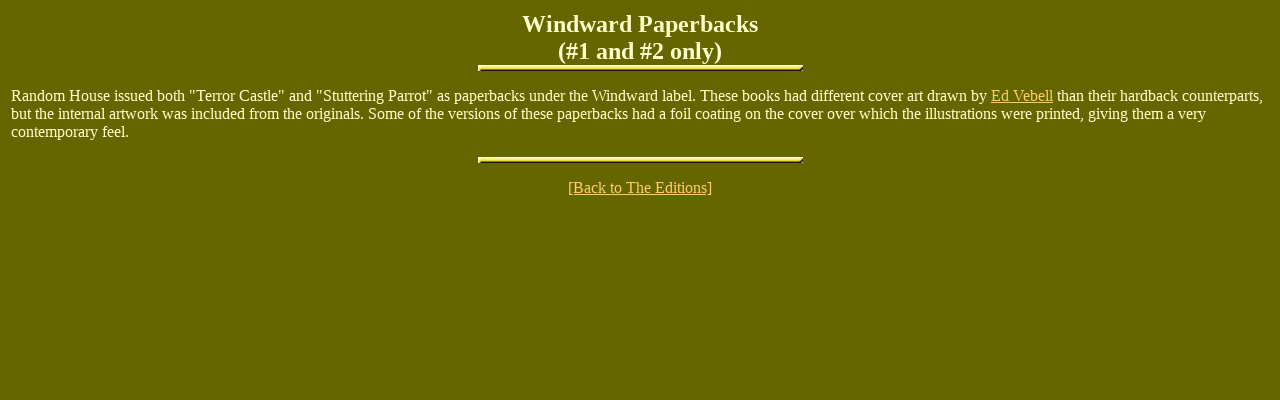

--- FILE ---
content_type: text/html
request_url: http://3investigators.homestead.com/files/windward.htm
body_size: 782
content:
<html>

<head>
<meta http-equiv="Content-Type"
content="text/html; charset=iso-8859-1">
<meta name="GENERATOR" content="Microsoft FrontPage 6.0">
<title>Windward Paperbacks</title>
<!--mstheme--><link rel="stylesheet" type="text/css" href="_themes/expedition2/expe1011-28591.css"><meta name="Microsoft Theme" content="expedition2 1011, default">
</head>

<body>
<div align="left">

<table border="0">
    <tr>
        <td valign="top"><p align="center">
		<font
        size="5" face="Book Antiqua"><strong>Windward Paperbacks<br>
        (#1 and #2 only)<br>
        </strong></font><img src="yellowbar.gif" width="325"
        height="6"></p>
        <p align="left">Random House issued both &quot;Terror
        Castle&quot; and &quot;Stuttering Parrot&quot; as
        paperbacks under the Windward label. These books had
        different cover art drawn by <a href="edvebell.htm">Ed
        Vebell</a> than their hardback counterparts, but the
        internal artwork was included from the originals. Some of
        the versions of these paperbacks had a foil coating on
        the cover over which the illustrations were printed,
        giving them a very contemporary feel.</p>
        <p align="center"><img src="yellowbar.gif" width="325"
        height="6"></p>
        <p align="center"><a href="editions.htm">[Back to The
        Editions]</a></p>
        </td>
    </tr>
</table>
</div>

<p>&nbsp;</p>
</body>
</html>


--- FILE ---
content_type: text/css
request_url: http://3investigators.homestead.com/files/_themes/expedition2/expe1011-28591.css
body_size: 6417
content:
.mstheme
{
	separator-image: url(exphorsa.gif);
	list-image-1: url(expbul1a.gif);
	list-image-2: url(expbul2a.gif);
	list-image-3: url(expbul3a.gif);
	nav-banner-image: url(expbanna.gif);
	navbutton-horiz-normal: url(exphbuda.gif);
	navbutton-horiz-hovered: url(exphbuha.gif);
	navbutton-horiz-pushed: url(exphbusa.gif);
	navbutton-vert-normal: url(expvbuda.gif);
	navbutton-vert-hovered: url(expvbuha.gif);
	navbutton-vert-pushed: url(expvbusa.gif);
	navbutton-home-normal: url(exphomda.gif);
	navbutton-home-hovered: url(exphomha.gif);
	navbutton-home-pushed: url(exphomda.gif);
	navbutton-next-normal: url(expnexda.gif);
	navbutton-next-hovered: url(expnexha.gif);
	navbutton-next-pushed: url(expnexda.gif);
	navbutton-prev-normal: url(exppreda.gif);
	navbutton-prev-hovered: url(exppreha.gif);
	navbutton-prev-pushed: url(exppreda.gif);
	navbutton-up-normal: url(expupda.gif);
	navbutton-up-hovered: url(expupha.gif);
	navbutton-up-pushed: url(expupda.gif);
}
.mstheme-bannertxt
{
	font-family: book antiqua,times new roman,times;
	color: rgb(255, 255, 204);
	font-size: 5;
	font-style: normal;
	font-weight: normal;
}
.mstheme-horiz-navtxt
{
	font-family: book antiqua,times new roman,times;
	color: rgb(255, 255, 204);
	font-size: 2;
	font-style: normal;
	font-weight: normal;
}
.mstheme-vert-navtxt
{
	font-family: book antiqua,times new roman,times;
	color: rgb(255, 255, 204);
	font-size: 2;
	font-style: normal;
	font-weight: normal;
}
.mstheme-navtxthome
{
	font-family: book antiqua,times new roman,times;
	color: rgb(255, 255, 204);
	font-size: 1;
	font-style: normal;
	font-weight: normal;
}
.mstheme-navtxtnext
{
	font-family: book antiqua,times new roman,times;
	color: rgb(255, 255, 204);
	font-size: 1;
	font-style: normal;
	font-weight: normal;
}
.mstheme-navtxtprev
{
	font-family: book antiqua,times new roman,times;
	color: rgb(255, 255, 204);
	font-size: 1;
	font-style: normal;
	font-weight: normal;
}
.mstheme-navtxtup
{
	font-family: book antiqua,times new roman,times;
	color: rgb(255, 255, 204);
	font-size: 1;
	font-style: normal;
	font-weight: normal;
}
ul
{
	list-style-image: url(expbul1a.gif);
}
ul ul
{
	list-style-image: url(expbul2a.gif);
}
ul ul ul
{
	list-style-image: url(expbul3a.gif);
}
a:link
{
	color: rgb(255, 204, 102);
}
a:active
{
	color: rgb(102, 255, 153);
}
a:visited
{
	color: rgb(153, 153, 102);
}
body
{
	background-color: rgb(102, 102, 0);
	color: rgb(255, 255, 204);
}
table
{
	table-border-color-light: rgb(153, 153, 102);
	table-border-color-dark: rgb(153, 153, 102);
	border-color: rgb(153, 153, 102);
}
th
{
	border-color: rgb(153, 153, 102);
}
td
{
	border-color: rgb(153, 153, 102);
}
h1
{
	color: rgb(255, 204, 102);
}
h2
{
	color: rgb(153, 255, 255);
}
h3
{
	color: rgb(153, 255, 153);
}
h4
{
	color: rgb(255, 204, 102);
}
h5
{
	color: rgb(153, 255, 255);
}
h6
{
	color: rgb(153, 255, 153);
}
hr
{
	color: rgb(102, 0, 51);
}
button
{
}
label
{
}
.mstheme-text
{
}
textarea
{
}
fieldset
{
	color: rgb(0, 0, 0);
}
legend
{
	color: rgb(0, 0, 0);
}
select
{
	color: rgb(0, 0, 0);
}
caption
{
	color: rgb(0, 0, 0);
}
.ms-addnew
{
	font-weight: normal;
	font-family: book antiqua,times new roman,times;
	text-decoration: none;
	color: #993300;
}
.ms-alerttext
{
	color: #DB6751;
	font-family: book antiqua,times new roman,times;
}
.ms-alternating
{
	background-color: #D6CFA4;
}
.ms-announcementtitle
{
	font-weight: bold;
}
.ms-appt
{
	border-right-width: 2px;
	border-right-color: #999900;
	color: #000000;
	border-left-width: 2px;
	border-right-style: solid;
	border-left-color: #999900;
	overflow: hidden;
	height: 18px;
	border-bottom-width: 2px;
	border-left-style: solid;
	border-bottom-color: #999900;
	border-bottom-style: solid;
	text-align: center;
	vertical-align: middle;
	border-top-width: 2px;
	border-top-color: #999900;
	text-overflow: ellipsis;
	border-top-style: solid;
	background-color: #660033;
}
.ms-appt a
{
	color: #993300;
}
.ms-appt a:hover
{
	color: #FF6633;
}
.ms-apptsingle
{
	border-right-color: #660033;
	border-right-style: solid;
	overflow: hidden;
	vertical-align: middle;
	border-left-width: 1px;
	text-overflow: ellipsis;
	color: #000000;
	border-left-color: #660033;
	height: 18px;
	border-left-style: solid;
	border-right-width: 1px;
}
.ms-authoringcontrols
{
	font-family: book antiqua,times new roman,times;
	background-color: #D6CFA4;
	color: #000000;
}
.ms-back
{
	background-color: #D6CFA4;
	padding-right: 4;
	padding-top: 2;
	padding-bottom: 4;
	padding-left: 4;
	vertical-align: top;
}
.ms-banner
{
	color: #996633;
	font-family: book antiqua,times new roman,times;
}
.ms-banner a:link
{
	color: #FFFFFF;
	text-decoration: none;
	font-weight: bold;
	font-family: book antiqua,times new roman,times;
}
.ms-banner a:visited
{
	color: #FFFFFF;
	text-decoration: none;
	font-weight: bold;
	font-family: book antiqua,times new roman,times;
}
.ms-bannerframe, .ms-grheaderbackground, .ms-stormefree
{
	background-color: #000000;
	background-repeat: repeat-x;
	background-image: url();
}
.ms-bodyareaframe
{
	border-left-color: #996633;
	border-top-color: #996633;
	border-bottom-color: #996633;
	border-right-color: #996633;
}
.ms-cal
{
	border-collapse: collapse;
	font-family: book antiqua,times new roman,times;
	table-layout: fixed;
	cursor: default;
}
.ms-calallday
{
	vertical-align: top;
	text-align: center;
	width: 10%;
	height: 12px;
}
.ms-calbot
{
	border-right-width: 1px;
	border-right-color: #999900;
	border-left-width: 1px;
	border-left-color: #999900;
	border-top-width: medium;
	border-right-style: solid;
	border-top-color: inherit;
	border-left-style: solid;
	height: 2px;
	border-top-style: none;
	border-bottom-width: 1px;
	border-bottom-color: #999900;
	border-bottom-style: solid;
}
.ms-caldmidhalfhour
{
	border-left-color: #999900;
	border-right-color: #999900;
	border-bottom-color: #999900;
	border-top-color: #999900;
	height: 20px;
}
.ms-caldmidhour
{
	height: 20px;
	border-top-color: #999900;
	border-left-color: #999900;
	border-right-color: #999900;
	border-bottom-color: #999900;
}
.ms-caldmidquarterhour
{
	border-bottom-width: 0px;
	border-bottom-color: inherit;
	border-right-width: 0px;
	height: 20px;
	border-bottom-style: none;
	border-right-color: inherit;
	border-top-width: 0px;
	border-right-style: none;
	border-top-color: inherit;
	border-top-style: none;
	border-left-width: 0px;
	border-left-color: inherit;
	border-left-style: none;
}
.ms-caldow
{
	border-left-color: #999900;
	text-align: center;
	color: #000000;
	border-left-style: solid;
	border-top-width: 1px;
	border-top-color: #999900;
	border-top-style: solid;
	height: 20px;
	font-weight: bold;
	border-right-width: 1px;
	border-right-color: #999900;
	border-left-width: 1px;
	border-right-style: solid;
	vertical-align: top;
}
.ms-caldowdown
{
	vertical-align: middle;
	font-family: book antiqua,times new roman,times;
	color: #000000;
	text-align: center;
	font-weight: bold;
}
.ms-caldown
{
	vertical-align: top;
	color: #000000;
}
.ms-caldspacer
{
	border-right-width: 1px;
	border-right-color: #999900;
	border-left-width: 1px;
	border-right-style: solid;
	border-left-color: #999900;
	height: 4px;
	border-left-style: solid;
}
.ms-calhalfhour
{
	height: 12px;
	border-top-width: 1px;
	border-top-color: #996633;
	vertical-align: top;
	border-top-style: solid;
}
.ms-calhead
{
	border-bottom-color: inherit;
	border-top-color: inherit;
	border-bottom-style: none;
	font-family: book antiqua,times new roman,times;
	border-top-style: none;
	border-left-width: medium;
	padding-bottom: 2px;
	border-left-color: inherit;
	color: #E0DAB8;
	padding-right: 2px;
	background-color: #000000;
	border-left-style: none;
	border-right-width: medium;
	border-right-color: inherit;
	padding-left: 2px;
	text-align: center;
	border-right-style: none;
	border-bottom-width: medium;
	border-top-width: medium;
	padding-top: 2px;
}
.ms-calhour
{
	border-top-width: 1px;
	border-top-style: solid;
	width: 10%;
	height: 12px;
	vertical-align: top;
	border-top-color: #999900;
}
.ms-calmid
{
	border-left-width: 1px;
	border-left-color: #999900;
	border-left-style: solid;
	border-right-width: 1px;
	border-right-color: #999900;
	border-right-style: solid;
	height: 20px;
}
.ms-calquarterhour
{
	vertical-align: top;
	border-top-width: 0px;
	border-top-color: inherit;
	height: 12px;
	border-top-style: none;
}
.ms-calspacer
{
	border-left-color: #999900;
	border-left-style: solid;
	border-right-width: 1px;
	border-right-color: #999900;
	border-right-style: solid;
	height: 4px;
	border-left-width: 1px;
}
.ms-caltop
{
	border-left-color: #999900;
	border-left-style: solid;
	vertical-align: top;
	border-top-width: 1px;
	border-top-color: #999900;
	height: 30px;
	border-top-style: solid;
	border-right-width: 1px;
	border-right-color: #999900;
	border-right-style: solid;
	border-left-width: 1px;
	width: 14%;
}
.ms-calvspacer
{
	width: 0px;
	background-color: #999900;
}
.ms-categorytitle
{
	font-weight: bold;
	text-decoration: none;
	font-family: book antiqua,times new roman,times;
}
.ms-connerror
{
	color: #DB6751;
}
.ms-dappt
{
	border-right-width: 2px;
	border-left-width: 2px;
	border-right-color: #999900;
	border-left-color: #999900;
	border-bottom-width: 2px;
	color: #000000;
	vertical-align: middle;
	border-bottom-color: #999900;
	border-right-style: solid;
	overflow: hidden;
	border-left-style: solid;
	border-bottom-style: solid;
	border-top-width: 2px;
	border-top-color: #999900;
	text-align: center;
	border-top-style: solid;
	background-color: #660033;
	height: 18px;
}
.ms-dapptsingle
{
	border-right-style: solid;
	height: 18px;
	color: #000000;
	border-left-color: #660033;
	vertical-align: middle;
	border-left-style: solid;
	overflow: hidden;
	border-right-width: 1px;
	border-right-color: #660033;
	border-left-width: 1px;
}
.ms-datepicker
{
	font-family: Arial,Helvetica,sans-serif;
	border-right-width: 2;
	cursor: default;
	border-right-color: activeborder;
	border-right-style: outset;
	border-bottom-width: 2;
	border-bottom-color: activeborder;
	border-top-width: 2;
	border-left-width: 2;
	border-bottom-style: outset;
	border-top-color: activeborder;
	border-left-color: activeborder;
	border-top-style: outset;
	border-left-style: outset;
	background-color: #E0DAB8;
	color: #000000;
}
.ms-datepickeriframe
{
	display: none;
	position: absolute;
	background-color: #FFFFFF;
	background-attachment: scroll;
	background-position-y: 0%;
	background-position-x: 0%;
	background-repeat: repeat;
	background-image: url(none);
}
.ms-dcal
{
	border-left-width: 1px;
	border-right-width: 1px;
	border-left-color: #999900;
	border-right-color: #999900;
	border-left-style: solid;
	border-right-style: solid;
	table-layout: fixed;
	font-family: book antiqua,times new roman,times;
	cursor: default;
	border-collapse: collapse;
}
.ms-descriptiontext
{
	color: #000000;
	font-family: book antiqua,times new roman,times;
}
.ms-descriptiontext a
{
	color: #993300;
	font-family: book antiqua,times new roman,times;
}
.ms-discussionseparator
{
	color: #996633;
	height: 1px;
}
.ms-discussiontitle
{
	color: #000000;
	font-family: book antiqua,times new roman,times;
	font-weight: bold;
}
.ms-dpday
{
	border-bottom-width: medium;
	border-bottom-color: inherit;
	border-bottom-style: none;
	border-top-width: medium;
	border-top-color: inherit;
	border-left-width: medium;
	border-top-style: none;
	border-left-color: inherit;
	border-left-style: none;
	border-right-width: medium;
	border-right-color: inherit;
	cursor: hand;
	text-align: center;
	border-right-style: none;
}
.ms-dpdow
{
	border-left-color: inherit;
	border-bottom-color: #999900;
	border-right-color: inherit;
	border-left-style: none;
	border-bottom-style: solid;
	border-right-style: none;
	border-top-width: medium;
	border-top-color: inherit;
	border-top-style: none;
	vertical-align: top;
	color: #000000;
	border-left-width: medium;
	text-align: center;
	border-bottom-width: 1px;
	border-right-width: medium;
	font-weight: bold;
}
.ms-dpfoot
{
	text-align: center;
	border-right-color: inherit;
	border-bottom-color: inherit;
	border-right-style: none;
	border-bottom-style: none;
	border-left-width: medium;
	border-left-color: inherit;
	border-left-style: none;
	height: 24px;
	font-style: italic;
	border-top-width: 1px;
	border-top-color: inherit;
	border-top-style: solid;
	border-right-width: medium;
	border-bottom-width: medium;
}
.ms-dphead
{
	border-top-color: inherit;
	font-weight: bold;
	border-top-style: none;
	text-align: center;
	border-bottom-width: medium;
	background-color: #AAA177;
	border-bottom-color: inherit;
	border-left-width: medium;
	border-bottom-style: none;
	border-left-color: inherit;
	border-left-style: none;
	border-right-width: medium;
	border-right-color: inherit;
	border-right-style: none;
	color: #000000;
	border-top-width: medium;
}
.ms-dpnextprev
{
	border-right-style: none;
	border-left-style: none;
	border-bottom-width: medium;
	border-bottom-style: none;
	border-top-width: medium;
	border-top-color: inherit;
	text-align: center;
	border-top-style: none;
	background-color: #AAA177;
	cursor: hand;
	font-weight: bold;
	border-right-width: medium;
	border-right-color: inherit;
	border-left-width: medium;
	border-left-color: inherit;
	color: #000000;
	border-bottom-color: inherit;
}
.ms-dpnonmonth
{
	border-top-width: medium;
	border-top-style: none;
	border-left-width: medium;
	border-left-color: inherit;
	text-align: center;
	cursor: hand;
	border-bottom-width: medium;
	border-left-style: none;
	border-bottom-color: inherit;
	border-bottom-style: none;
	border-right-width: medium;
	border-right-color: inherit;
	border-right-style: none;
	border-top-color: inherit;
	color: #999999;
}
.ms-dpselectedday
{
	border-bottom-width: medium;
	border-bottom-color: inherit;
	border-top-width: medium;
	text-align: center;
	border-bottom-style: none;
	border-top-color: inherit;
	border-top-style: none;
	border-left-width: medium;
	border-right-width: medium;
	border-left-color: inherit;
	border-right-color: inherit;
	cursor: hand;
	border-left-style: none;
	background-color: #D6CFA4;
	border-right-style: none;
}
.ms-error
{
	font-weight: normal;
	color: #DB6751;
	font-family: book antiqua,times new roman,times;
}
.ms-filedialog td
{
	height: 16px;
}
.ms-firstcalhour
{
	width: 10%;
	height: 12px;
	vertical-align: top;
}
.ms-formbody
{
	color: #000000;
	font-family: book antiqua,times new roman,times;
	vertical-align: top;
}
.ms-formdescription
{
	font-family: book antiqua,times new roman,times;
	color: #464646;
}
.ms-formdescription a
{
	text-decoration: none;
	color: #993300;
}
.ms-formlabel
{
	color: #464646;
	font-size: .7em;
	font-weight: normal;
	font-family: verdana;
}
.ms-formrecurrence
{
	font-weight: normal;
	font-family: book antiqua,times new roman,times;
	vertical-align: top;
}
.ms-formtable .ms-formbody
{
	line-height: 1.3em;
}
.ms-gb
{
	font-family: book antiqua,times new roman,times;
	height: 18px;
	color: #000000;
	font-weight: bold;
	background-color: #D6CFA4;
}
.ms-gridt1
{
	color: #999999;
	font-family: book antiqua,times new roman,times;
	text-align: center;
}
.ms-gridtext
{
	cursor: default;
	height: 19px;
	font-family: book antiqua,times new roman,times;
}
.ms-highlight
{
	background-color: #000000;
}
.ms-homepagetitle
{
	color: #000000;
	font-weight: bold;
	font-family: book antiqua,times new roman,times;
	text-decoration: none;
}
:hover.ms-homepagetitle
{
	color: #993300;
	text-decoration: underline;
}
.ms-hovercellactive
{
	border-top-color: #993300;
	border-top-style: solid;
	border-right-width: 1px;
	border-right-color: #993300;
	background-color: #AAA177;
	border-right-style: solid;
	border-left-width: 1px;
	border-left-color: #993300;
	border-left-style: solid;
	border-bottom-width: 1px;
	border-bottom-color: #993300;
	border-bottom-style: solid;
	border-top-width: 1px;
}
.ms-hovercellactivedark
{
	border-bottom-style: solid;
	background-color: #D6CFA4;
	border-left-width: 1px;
	border-left-color: #996633;
	border-left-style: solid;
	border-right-width: 1px;
	border-right-color: #996633;
	border-right-style: solid;
	border-bottom-width: 1px;
	border-bottom-color: #996633;
	border-top-width: 1px;
	border-top-color: #996633;
	border-top-style: solid;
}
.ms-imglibmenu
{
	background-color: #D6CFA4;
	font-family: book antiqua,times new roman,times;
	cursor: hand;
	color: #993300;
}
.ms-imglibmenuarea
{
	background-color: #D6CFA4;
}
.ms-imglibmenuhead
{
	cursor: move;
}
.ms-imglibmenutext
{
	color: #993300;
	font-weight: bold;
	cursor: move;
}
.ms-imglibthumbnail
{
	background-color: #D6CFA4;
	border-bottom-width: 0px;
	border-bottom-color: #AAA177;
	border-left-width: 0px;
	border-left-color: #AAA177;
	border-bottom-style: solid;
	border-left-style: solid;
	border-top-width: 0px;
	border-top-color: #AAA177;
	border-top-style: solid;
	border-right-width: 0px;
	border-right-color: #AAA177;
	border-right-style: solid;
}
.ms-itemheader a
{
	text-decoration: none;
	font-weight: bold;
	font-family: book antiqua,times new roman,times;
	color: #000000;
}
.ms-itemheader a:hover
{
	color: #000000;
	text-decoration: underline;
}
.ms-itemheader a:visited
{
	color: #000000;
	text-decoration: none;
}
.ms-itemheader a:visited:hover
{
	text-decoration: underline;
}
.ms-long
{
	font-family: Arial,Helvetica,sans-serif;
	width: 386px;
}
.ms-main
{
	border-top-color: #996633;
	border-right-color: #996633;
	border-left-color: #996633;
	border-bottom-color: #996633;
}
.ms-menuimagecell
{
	background-color: #D6CFA4;
	cursor: hand;
}
.ms-mwsinstantiated a:hover
{
	color: #FF6633;
	text-decoration: underline;
}
.ms-mwsinstantiated a:link, .ms-mwsinstantiated a:visited
{
	text-decoration: none;
	color: #993300;
}
.ms-mwsselectedinstance
{
	color: #000000;
	text-decoration: none;
}
.ms-mwsuninstantiated a:hover
{
	text-decoration: underline;
	color: #993300;
}
.ms-mwsuninstantiated a:link, .ms-mwsuninstantiated a:visited
{
	text-decoration: none;
	color: #993300;
}
.ms-nav .ms-navwatermark
{
	color: #E7E2C3;
}
.ms-nav a
{
	text-decoration: none;
	font-weight: normal;
	font-family: book antiqua,times new roman,times;
	color: #993300;
}
.ms-nav a:hover
{
	color: #FF6633;
	text-decoration: underline;
}
.ms-nav a:link
{
}
.ms-nav a:visited
{
	color: #993300;
}
.ms-nav td
{
	font-weight: normal;
	font-family: book antiqua,times new roman,times;
	color: #000000;
}
.ms-nav td, .ms-nav .ms-spzonelabel, .ms-input
{
	font-family: book antiqua,times new roman,times;
}
.ms-nav th
{
	color: #000000;
	font-weight: normal;
	font-family: book antiqua,times new roman,times;
}
.ms-navframe
{
	border-top-color: #D6CFA4;
	background-repeat: repeat;
	background-image: url(none);
	background-attachment: scroll;
	background-position-y: 0%;
	background-color: #D6CFA4;
	background-position-x: 0%;
	border-right-color: #D6CFA4;
	border-bottom-color: #D6CFA4;
	border-left-color: #D6CFA4;
}
.ms-navheader a, .ms-navheader a:link, .ms-navheader a:visited
{
	font-weight: bold;
}
.ms-navline
{
	border-bottom-width: 1px;
	border-bottom-color: #996633;
	border-bottom-style: solid;
}
.ms-pagecaption
{
	color: #FFFFFF;
	font-family: book antiqua,times new roman,times;
}
.ms-pageheaderdate
{
	color: #000000;
	font-family: book antiqua,times new roman,times;
}
.ms-pageheadergreeting
{
	font-family: book antiqua,times new roman,times;
	color: #000000;
}
.ms-pagetitle
{
	font-weight: bold;
	font-family: book antiqua,times new roman,times;
	color: #000000;
}
.ms-pagetitle a
{
	text-decoration: none;
	color: #993300;
}
.ms-pagetitle a:hover
{
	text-decoration: underline;
	color: #FF6633;
}
.ms-partline
{
	background-color: #999900;
}
.ms-partspacingvertical, .ms-partspacinghorizontal
{
	padding-top: 10px;
}
.ms-propertysheet
{
	font-family: book antiqua,times new roman,times;
}
.ms-propertysheet a
{
	text-decoration: none;
	color: #993300;
}
.ms-propertysheet a:hover
{
	text-decoration: underline;
	color: #FF6633;
}
.ms-propertysheet a:visited
{
	text-decoration: none;
	color: #666600;
}
.ms-propertysheet a:visited:hover
{
	text-decoration: underline;
}
.ms-propertysheet th
{
	font-family: book antiqua,times new roman,times;
	color: #000000;
	font-weight: bold;
}
.ms-propgridbuilderbutton
{
	width: 16px;
	border-top-width: 1px;
	border-top-color: #CC9966;
	border-bottom-width: 1px;
	border-top-style: solid;
	border-bottom-color: #CC9966;
	border-right-width: 1px;
	border-right-color: #CC9966;
	border-bottom-style: solid;
	background-color: #660033;
	border-right-style: solid;
	border-left-width: 1px;
	border-left-color: #CC9966;
	border-left-style: solid;
	display: none;
}
.ms-radiotext
{
	cursor: default;
	height: 19px;
	font-family: verdana;
	text-align: left;
	font-size: 10pt;
}
.ms-rtapplybackground
{
	border-top-width: 0.02cm;
	border-top-color: #CC9966;
	border-left-width: 0.02cm;
	border-top-style: solid;
	border-left-color: #CC9966;
	border-right-width: 0.02cm;
	border-bottom-width: 0.02cm;
	border-right-color: #CC9966;
	border-left-style: solid;
	border-bottom-color: #CC9966;
	background-color: #660033;
	border-right-style: solid;
	border-bottom-style: solid;
}
.ms-rtremovebackground
{
	border-left-width: 0.02cm;
	border-left-color: #E0DAB8;
	border-right-width: 0.02cm;
	border-left-style: solid;
	border-right-color: #E0DAB8;
	border-right-style: solid;
	border-top-width: 0.02cm;
	border-bottom-width: 0.02cm;
	border-top-color: #E0DAB8;
	border-bottom-color: #E0DAB8;
	border-top-style: solid;
	border-bottom-style: solid;
	background-color: transparent;
}
.ms-rttoolbardefaultstyle
{
	font-weight: normal;
	font-family: book antiqua, times new roman, times;
	font-variant: normal;
	font-style: normal;
	font-size: 8pt;
}
.ms-searchcorner
{
	background-image: url(none);
	background-color: #996633;
}
.ms-searchform
{
	background-color: #996633;
}
.ms-sectionheader
{
	color: #000000;
	font-weight: bold;
	font-family: book antiqua,times new roman,times;
}
.ms-sectionheader a
{
	color: #000000;
	text-decoration: none;
}
.ms-sectionheader a:hover
{
	text-decoration: none;
	color: #000000;
}
.ms-sectionheader a:visited
{
	text-decoration: none;
	color: #000000;
}
.ms-sectionline
{
	background-color: #999900;
}
.ms-selected
{
	background-color: #660033;
	color: #000000;
}
.ms-selected span
{
	color: #660033;
}
.ms-selectednav
{
	border-bottom-color: #000000;
	border-top-width: 1px;
	border-bottom-style: solid;
	background-repeat: repeat;
	border-right-width: 1px;
	border-top-style: solid;
	padding-bottom: 2px;
	border-right-color: #000000;
	background-attachment: scroll;
	border-right-style: solid;
	background-color: #E0DAB8;
	background-position-y: 0%;
	padding-top: 1px;
	background-position-x: 0%;
	border-bottom-width: 1px;
	border-left-width: 1px;
	border-left-color: #000000;
	border-top-color: #000000;
	background-image: url(none);
	border-left-style: solid;
}
.ms-selectedtitle
{
	border-right-color: #CC9966;
	border-right-style: solid;
	background-color: #D6CFA4;
	padding-bottom: 2px;
	border-bottom-width: 1px;
	padding-top: 1px;
	border-bottom-color: #CC9966;
	border-bottom-style: solid;
	border-left-width: 1px;
	border-left-color: #CC9966;
	border-left-style: solid;
	border-top-width: 1px;
	border-top-color: #CC9966;
	border-right-width: 1px;
	border-top-style: solid;
}
.ms-separator
{
	color: #000000;
}
.ms-smallheader
{
	font-weight: bold;
	font-family: book antiqua,times new roman,times;
	color: #000000;
}
.ms-smallsectionline
{
	border-bottom-width: 1px;
	border-bottom-color: #996633;
	border-bottom-style: solid;
	padding-bottom: 0;
	padding-right: 0;
	padding-left: 0;
	padding-top: 2;
}
.ms-spbutton
{
	font-family: book antiqua,times new roman,times;
}
.ms-sperror
{
	padding-left: 2px;
	padding-bottom: 2px;
	padding-top: 2px;
	border-bottom-width: 2px;
	color: #DB6751;
	border-bottom-color: #D6CFA4;
	font-family: book antiqua,times new roman,times;
	border-bottom-style: solid;
	padding-right: 2px;
}
.ms-splink
{
	color: #993300;
	font-family: book antiqua,times new roman,times;
}
.ms-splink a:link, .ms-splink a:visited
{
	color: #993300;
	text-decoration: none;
}
.ms-spzone
{
	border-left-width: 1px;
	border-left-color: #660033;
	border-right-width: 1px;
	border-left-style: solid;
	border-right-color: #660033;
	padding-right: 5px;
	border-bottom-width: 1px;
	padding-left: 5px;
	border-right-style: solid;
	border-bottom-color: #660033;
	border-bottom-style: solid;
	border-top-width: 1px;
	border-top-color: #660033;
	padding-top: 5px;
	border-top-style: solid;
	padding-bottom: 5px;
}
.ms-spzonecaption
{
	font-family: book antiqua,times new roman,times;
	color: #660033;
}
.ms-spzoneibar
{
	border-left-width: 3px;
	border-left-color: #FF6633;
	border-left-style: solid;
	border-top-width: 3px;
	border-top-color: #FF6633;
	border-top-style: solid;
	border-bottom-width: 3px;
	border-bottom-color: #FF6633;
	border-bottom-style: solid;
	border-right-width: 3px;
	border-right-color: #FF6633;
	border-right-style: solid;
}
.ms-spzonelabel
{
	font-family: book antiqua,times new roman,times;
	padding-left: 0;
	padding-right: 0;
	padding-bottom: 0;
	color: #660033;
	padding-top: 0;
}
.ms-spzoneselected
{
	padding-bottom: 5px;
	border-left-width: 1px;
	border-top-width: 1px;
	border-left-color: #FF6633;
	border-top-color: #FF6633;
	border-bottom-width: 1px;
	border-left-style: solid;
	border-top-style: solid;
	border-bottom-color: #FF6633;
	border-right-width: 1px;
	padding-left: 5px;
	border-right-color: #FF6633;
	border-bottom-style: solid;
	padding-top: 5px;
	border-right-style: solid;
	padding-right: 5px;
}
.ms-stormeestimated
{
	background-color: #FF6633;
}
.ms-stormefree
{
	background-color: #CC3300;
}
.ms-stormeused
{
	background-color: #993300;
}
.ms-stylebody
{
	font-size: 8pt;
	font-family: verdana;
}
.ms-stylebox
{
	border-top-width: 1px;
	border-top-color: #996633;
	border-right-width: 1px;
	border-bottom-width: 1px;
	border-right-color: #996633;
	border-bottom-color: #996633;
	border-left-width: 1px;
	border-top-style: solid;
	border-left-color: #996633;
	border-right-style: solid;
	border-bottom-style: solid;
	border-left-style: solid;
	text-align: left;
	font-family: verdana;
}
.ms-styleheader
{
	background-color: #D6CFA4;
	font-family: verdana;
	font-size: 0.68em;
}
.ms-styleheader a:hover, .ms-stylebody a:hover
{
	color: #ff3300;
	text-decoration: underline;
}
.ms-styleheader a:link, .ms-stylebody a:link
{
	text-decoration: none;
	color: #993300;
}
.ms-styleheader a:visited, .ms-stylebody a:visited
{
	text-decoration: none;
}
.ms-stylelabel
{
	color: #996633;
	font-size: 8pt;
	font-family: verdana;
}
.ms-subsmanagecell
{
	vertical-align: top;
	font-family: book antiqua,times new roman,times;
	height: 18px;
	color: #000000;
}
.ms-subsmanageheader
{
	font-weight: bold;
	vertical-align: top;
	text-decoration: none;
	font-family: book antiqua,times new roman,times;
	background-color: #D6CFA4;
}
.ms-surveygvvbar
{
	background-color: #660000;
	border-bottom-width: 0px;
	border-bottom-color: #CC9966;
	width: 9px;
	border-bottom-style: solid;
	border-top-width: 0px;
	border-top-color: #660000;
	border-top-style: solid;
}
.ms-surveygvvbars
{
	width: 20px;
}
.ms-surveyvbart
{
	font-size: 7pt;
	color: #999999;
	font-family: verdana;
	text-align: center;
}
.ms-tabinactive
{
	border-right-style: solid;
	border-left-width: 2px;
	border-bottom-width: 2px;
	color: #993300;
	border-left-color: #D6CFA4;
	border-bottom-color: #D6CFA4;
	border-top-width: 2px;
	border-left-style: solid;
	border-bottom-style: solid;
	border-top-color: #D6CFA4;
	border-top-style: solid;
	padding-right: 10px;
	border-right-width: 2px;
	background-color: #D6CFA4;
	padding-top: 3px;
	padding-bottom: 3px;
	border-right-color: #D6CFA4;
	padding-left: 10px;
	font-family: book antiqua,times new roman,times;
}
.ms-tabinactive a:link, .ms-tabinactive a:hover, .ms-tabinactive a:visited
{
	color: #993300;
	text-decoration: none;
}
.ms-tabselected
{
	border-left-width: 2px;
	border-left-color: #999900;
	border-bottom-width: 2px;
	border-top-width: 2px;
	border-bottom-color: #999900;
	font-weight: bold;
	border-top-color: #999900;
	padding-right: 10px;
	border-left-style: solid;
	border-right-width: 2px;
	padding-top: 3px;
	border-bottom-style: solid;
	border-right-color: #999900;
	border-top-style: solid;
	font-family: book antiqua,times new roman,times;
	border-right-style: solid;
	color: #996633;
	background-color: #999900;
	padding-bottom: 3px;
	padding-left: 10px;
}
.ms-titlearea
{
	color: #000000;
	font-family: book antiqua,times new roman,times;
}
.ms-titlearealine
{
	background-color: #999900;
}
.ms-toolbar, .ms-toolbar a:visited
{
	font-family: book antiqua,times new roman,times;
	color: #993300;
	text-decoration: none;
}
.ms-toolpanebody
{
	padding-bottom: 2px;
	padding-top: 2px;
}
.ms-toolpaneborder
{
	border-top-style: solid;
	border-right-style: solid;
	border-bottom-width: medium;
	border-bottom-color: none;
	border-bottom-style: solid;
	border-top-width: medium;
	border-right-width: 1px;
	border-top-color: none;
	border-right-color: #D6CFA4;
	border-left-width: 1px;
	border-left-color: #D6CFA4;
	border-left-style: solid;
}
.ms-toolpaneclose
{
	background-color: #AAA177;
}
.ms-toolpaneerror
{
	padding-top: 2px;
	font-family: book antiqua,times new roman,times;
	padding-right: 2px;
	color: #DB6751;
	padding-left: 2px;
	padding-bottom: 2px;
}
.ms-toolpanefooter
{
	padding-top: 5px;
	padding-right: 5px;
	font-family: book antiqua,times new roman,times;
	color: #000000;
	padding-bottom: 5px;
	padding-left: 5px;
	background-color: #AAA177;
}
.ms-toolpaneframe
{
	padding-right: 0px;
	padding-bottom: 0px;
	padding-left: 0px;
	background-color: #D6CFA4;
	padding-top: 0px;
}
.ms-toolpaneheader
{
	border-bottom-style: none;
	border-top-style: none;
	border-left-style: none;
	border-right-style: none;
	background-color: #AAA177;
}
.ms-toolpaneinfo
{
	color: #000000;
	padding-bottom: 0px;
	padding-left: 5px;
	padding-top: 5px;
	background-color: #D6CFA4;
	padding-right: 5px;
	font-family: book antiqua,times new roman,times;
}
.ms-toolpanetitle
{
	font-weight: bold;
	padding-top: 3px;
	font-family: book antiqua,times new roman,times;
	padding-bottom: 3px;
	background-color: #AAA177;
	color: #000000;
}
.ms-toolpartspacing
{
	padding-top: 8px;
}
.ms-toolstrip
{
	border-left-color: #660033;
	border-bottom-width: 1px;
	border-bottom-color: #660033;
	border-left-style: solid;
	border-bottom-style: solid;
	border-top-width: 1px;
	border-right-width: 1px;
	border-right-color: #660033;
	border-top-color: #660033;
	border-top-style: solid;
	border-right-style: solid;
	color: #000000;
	background-color: #D6CFA4;
	border-left-width: 1px;
}
.ms-tpbody
{
	font-family: book antiqua,times new roman,times;
	color: #000000;
}
.ms-tpbody a:link, .ms-tpbody a:visited, .ms-tpbody a:hover
{
	cursor: hand;
	text-decoration: none;
	color: #993300;
}
.ms-tpborder
{
	border-bottom-style: none;
	border-left-width: medium;
	border-left-color: inherit;
	border-left-style: none;
	border-right-width: medium;
	border-right-color: inherit;
	border-right-style: none;
	border-bottom-width: medium;
	border-top-width: medium;
	border-bottom-color: inherit;
	border-top-color: inherit;
	border-top-style: none;
}
.ms-tpcommands
{
}
.ms-tpheader
{
	background-color: #996633;
}
.ms-tpinput
{
	font-family: book antiqua,times new roman,times;
	color: #000000;
}
.ms-tptitle
{
	padding-top: 2px;
	font-family: book antiqua,times new roman,times;
	padding-bottom: 2px;
	color: #000000;
	font-weight: bold;
}
.ms-underline
{
	padding-right: 4;
	padding-top: 2;
	padding-left: 4;
	vertical-align: top;
	border-bottom-width: 1px;
	border-bottom-color: #996633;
	border-bottom-style: solid;
	padding-bottom: 4;
}
.ms-underlineback
{
	vertical-align: top;
	background-color: #D6CFA4;
	padding-top: 2;
	border-bottom-width: 1px;
	border-bottom-color: #996633;
	border-bottom-style: solid;
	padding-bottom: 4;
	padding-right: 4;
	padding-left: 4;
}
.ms-unselectednav
{
	border-left-width: 1px;
	border-left-style: solid;
	border-top-width: 1px;
	border-top-color: #D6CFA4;
	border-top-style: solid;
	border-right-width: 1px;
	padding-bottom: 2px;
	border-right-color: #D6CFA4;
	border-right-style: solid;
	border-bottom-width: 1px;
	padding-top: 1px;
	border-bottom-color: #D6CFA4;
	border-bottom-style: solid;
	border-left-color: #D6CFA4;
}
.ms-unselectedtitle
{
	margin-bottom: 1px;
	padding-top: 1px;
	padding-bottom: 2px;
	margin-left: 1px;
	margin-right: 1px;
	margin-top: 1px;
}
.ms-uploadborder
{
	border-right-width: 1px;
	border-right-color: #000000;
	border-right-style: solid;
	border-bottom-width: 1px;
	border-bottom-color: #000000;
	border-top-width: 1px;
	border-top-color: #000000;
	border-left-width: 1px;
	border-bottom-style: solid;
	border-left-color: #000000;
	border-top-style: solid;
	border-left-style: solid;
}
.ms-uploadcontrol
{
	background-color: #660033;
}
.ms-vappt
{
	border-left-style: solid;
	height: 12px;
	text-overflow: ellipsis;
	padding-left: 3px;
	border-top-width: 1px;
	border-top-color: #660000;
	vertical-align: middle;
	padding-right: 3px;
	border-top-style: solid;
	color: #000000;
	background-color: #E7E2C3;
	border-bottom-width: 3px;
	border-right-width: 2px;
	border-left-width: 2px;
	border-bottom-color: #660000;
	border-right-color: #660000;
	overflow: hidden;
	border-left-color: #660000;
	border-bottom-style: solid;
	border-right-style: solid;
	text-align: center;
}
.ms-vappt a:hover
{
	text-decoration: underline;
	color: #000000;
}
.ms-vappt a:link
{
}
.ms-vapptsingle
{
	border-bottom-color: #660033;
	border-bottom-style: solid;
	border-right-width: 1px;
	border-left-width: 1px;
	border-right-color: #660033;
	border-left-color: #660033;
	border-right-style: solid;
	color: #000000;
	border-left-style: solid;
	border-top-width: 1px;
	border-top-color: #660033;
	text-align: center;
	border-top-style: solid;
	text-overflow: ellipsis;
	background-color: #E7E2C3;
	border-bottom-width: 1px;
	vertical-align: middle;
	overflow: hidden;
}
.ms-vapptsingle a, .ms-vappt a
{
	text-overflow: ellipsis;
	font-family: book antiqua,times new roman,times;
	text-decoration: none;
	font-weight: normal;
	color: #993300;
	overflow: hidden;
}
.ms-vapptsingle a:hover
{
	text-decoration: underline;
}
.ms-vapptsingle a:link
{
}
.ms-vapptsingle a:visited
{
}
.ms-vb
{
	vertical-align: top;
	color: #000000;
	font-family: book antiqua,times new roman,times;
	height: 18px;
}
.ms-vb a, .ms-vb2 a, .ms-grstatustext a, .ms-vb-user a
{
	color: #993300;
	text-decoration: none;
}
.ms-vb a:hover, .ms-vb2 a:hover, .ms-vb-user a:hover
{
	text-decoration: underline;
	color: #FF6633;
}
.ms-vb a:visited, .ms-vb2 a:visited, .ms-grstatustext a:visited, .ms-vb-user a:visited
{
	text-decoration: none;
	color: #993300;
}
.ms-vb a:visited:hover, .ms-vb2 a:visited:hover, .ms-vb-user a:visited:hover
{
	color: #FF6633;
	text-decoration: underline;
}
.ms-vb, .ms-vb2, .ms-grfont, .ms-vb-user
{
	vertical-align: top;
	font-family: book antiqua,times new roman,times;
}
.ms-vb-icon
{
	width: 16px;
	vertical-align: top;
	padding-bottom: 0px;
	padding-top: 2px;
}
.ms-vb2
{
	padding-bottom: 0px;
	padding-top: 3px;
}
.ms-vb2, .ms-vb-title, .ms-vb-icon, .ms-vb-user
{
	border-top-width: 1px;
	border-top-color: #996633;
	border-top-style: solid;
}
.ms-vcal
{
	font-family: book antiqua,times new roman,times;
	cursor: default;
	border-collapse: separate;
	table-layout: fixed;
}
.ms-verticaldots
{
	border-left-width: medium;
	border-left-color: inherit;
	border-left-style: none;
	border-right-width: 1px;
	border-right-color: #999900;
	border-right-style: solid;
}
.ms-vevt
{
	color: #000000;
	vertical-align: top;
	text-align: center;
	height: 12px;
	padding-bottom: 0px;
	overflow: hidden;
	text-overflow: ellipsis;
	font-weight: normal;
	padding-top: 0px;
	padding-left: 0px;
	font-family: book antiqua,times new roman,times;
	padding-right: 0px;
}
.ms-vevt a
{
	text-decoration: none;
	font-family: book antiqua,times new roman,times;
	color: #000000;
	font-weight: normal;
}
.ms-vevt a:hover
{
	text-decoration: underline;
	color: #000000;
}
.ms-vevt a:link
{
}
.ms-vevt a:visited
{
	color: #DFD664;
}
.ms-vh
{
	font-weight: normal;
	text-decoration: none;
	color: #993300;
	font-family: book antiqua,times new roman,times;
}
.ms-vh a, .ms-vh a:visited, .ms-vh2 a, .ms-vh2 a:visited, .ms-vh-left a, .ms-vh-right a
{
	color: #993300;
	text-decoration: none;
}
.ms-vh a:hover, .ms-vh2 a:hover
{
	text-decoration: underline;
}
.ms-vh-icon
{
	font-weight: normal;
	font-family: book antiqua,times new roman,times;
	vertical-align: top;
	width: 22px;
	color: #993300;
	text-decoration: none;
}
.ms-vh-icon-empty
{
	text-decoration: none;
	width: 0px;
	color: #993300;
	font-weight: normal;
	font-family: book antiqua,times new roman,times;
	vertical-align: top;
}
.ms-vh-left
{
	font-weight: normal;
	text-decoration: none;
	font-family: book antiqua,times new roman,times;
	color: #993300;
}
.ms-vh-left-icon
{
	width: 22px;
	color: #993300;
	font-family: book antiqua,times new roman,times;
	text-decoration: none;
	font-weight: normal;
}
.ms-vh-left-icon-empty
{
	font-family: book antiqua,times new roman,times;
	width: 0px;
	color: #993300;
	font-weight: normal;
	text-decoration: none;
}
.ms-vh-right
{
	font-family: book antiqua,times new roman,times;
	color: #993300;
	text-decoration: none;
	font-weight: normal;
}
.ms-vh-right-icon
{
	width: 22px;
	color: #993300;
	font-weight: normal;
	font-family: book antiqua,times new roman,times;
	text-decoration: none;
}
.ms-vh-right-icon-empty
{
	font-weight: normal;
	font-family: book antiqua,times new roman,times;
	width: 0px;
	text-decoration: none;
	color: #993300;
}
.ms-vh2
{
	text-decoration: none;
	color: #993300;
	font-weight: normal;
	vertical-align: top;
	font-family: book antiqua,times new roman,times;
}
.ms-vhimage
{
	font-family: book antiqua,times new roman,times;
	color: #CC9933;
	text-decoration: none;
	vertical-align: top;
	font-weight: normal;
	width: 18pt;
}
.ms-viewselect a:link
{
	font-family: book antiqua,times new roman,times;
	color: #993300;
}
.ms-wpbody
{
	font-family: book antiqua,times new roman,times;
}
.ms-wpbody a:hover
{
	color: #FF6633;
	text-decoration: underline;
}
.ms-wpbody a:link, .ms-wpbody a:visited
{
	text-decoration: none;
	color: #993300;
}
.ms-wpbody h1, .ms-tpbody h1
{
	font-weight: bold;
}
.ms-wpbody h2, .ms-tpbody h2
{
	font-weight: bold;
}
.ms-wpbody h3, .ms-tpbody h3
{
	font-weight: bold;
}
.ms-wpbody h4, .ms-tpbody h4
{
	font-weight: bold;
}
.ms-wpbody h5, .ms-tpbody h5
{
	font-weight: bold;
}
.ms-wpbody h6, .ms-tpbody h6
{
	font-weight: bold;
}
.ms-wpbody table, .ms-tpbody table
{
}
.ms-wpbody td
{
	font-family: book antiqua,times new roman,times;
}
.ms-wpbody th, .ms-tpbody th
{
	font-weight: bold;
}
.ms-wpborder
{
	border-left-style: solid;
	border-top-style: none;
	border-bottom-width: 1px;
	border-bottom-color: #996633;
	border-bottom-style: solid;
	border-right-width: 1px;
	border-right-color: #996633;
	border-left-width: 1px;
	border-right-style: solid;
	border-left-color: #996633;
}
.ms-wpdesign
{
	background-color: #D6CFA4;
}
.ms-wpheader
{
	background-repeat: repeat-x;
	background-image: url(blank.gif);
	background-color: #D6CFA4;
}
.ms-wpmenu
{
	background-color: #D6CFA4;
}
.ms-wpselected
{
	border-bottom-width: 3px;
	border-bottom-color: #7C1414;
	border-bottom-style: dashed;
	border-top-width: 3px;
	border-top-color: #7C1414;
	border-left-width: 3px;
	border-left-color: #7C1414;
	border-top-style: dashed;
	border-left-style: dashed;
	border-right-width: 3px;
	border-right-color: #7C1414;
	border-right-style: dashed;
}
.ms-wptitle
{
	padding-bottom: 2px;
	color: #000000;
	font-weight: bold;
	padding-top: 2px;
	font-family: book antiqua,times new roman,times;
}
.ms-wptitle a:hover
{
	cursor: hand;
	color: #FF6633;
	text-decoration: underline;
}
.ms-wptitle a:link, .ms-wptitle a:visited
{
	text-decoration: none;
	color: #000000;
	cursor: hand;
}
.mstheme
{
	top-bar-button: url(expglob.gif);
	navbutton-background-color: #E0DAB8;
}
.mstheme-topbar-font
{
	font-family: book antiqua,times new roman,times;
	color: #FFFFCC;
}
.userbackground
{
	background-color: #E0DAB8;
}
.userbutton, .userinput, .userselect
{
	font-family: book antiqua,times new roman,times;
	color: #000000;
}
.usercaption
{
	font-family: book antiqua,times new roman,times;
	background-color: #D6CFA4;
}
.usercell
{
	padding-right: 5px;
	color: #000000;
	padding-left: 5px;
	padding-bottom: 3px;
	padding-top: 2px;
	font-family: book antiqua,times new roman,times;
}
.usercellselected
{
	border-top-style: solid;
	border-bottom-width: 1px;
	padding-left: 4px;
	border-right-width: 1px;
	border-right-color: #000000;
	background-color: #D6CFA4;
	border-bottom-style: solid;
	padding-bottom: 2px;
	color: #000000;
	border-right-style: solid;
	padding-top: 1px;
	font-family: book antiqua,times new roman,times;
	border-left-width: 1px;
	border-left-color: #000000;
	border-top-width: 1px;
	padding-right: 4px;
	border-top-color: #000000;
	border-left-style: solid;
	border-bottom-color: #000000;
}
.usercommandarea
{
	padding-top: 7px;
}
.userconfiguration
{
	background-color: #D6CFA4;
	font-family: book antiqua,times new roman,times;
}
.usercontrolgroup
{
	padding-bottom: 10px;
	padding-top: 2px;
}
.userdottedline
{
	margin-bottom: 2px;
	overflow: hidden;
	background-image: url(dot.gif);
	height: 1px;
	background-repeat: repeat-x;
	background-color: transparent;
}
.userfooter
{
	padding-left: 7px;
	padding-bottom: 7px;
	padding-right: 7px;
	padding-top: 10px;
	width: 100%;
}
.usergeneric
{
	padding-bottom: 7px;
	padding-left: 5px;
	padding-right: 5px;
	padding-top: 8px;
}
.usergenericbody
{
	padding-right: 0px;
	padding-top: 5px;
	padding-bottom: 0px;
	padding-left: 17px;
}
.usergenericbulletitem
{
	padding-bottom: 2px;
}
.usergenericheader
{
	color: #000000;
	font-weight: bold;
	font-family: book antiqua,times new roman,times;
}
.usergenerictext
{
	color: #000000;
}
.usernotification
{
	padding-left: 4px;
	color: #999999;
	padding-right: 4px;
	padding-top: 4px;
	font-family: book antiqua,times new roman,times;
	padding-bottom: 4px;
}
.usersectionbody
{
	padding-left: 7px;
	padding-top: 0px;
	padding-right: 0px;
	padding-bottom: 0px;
	width: 100%;
}
.usersectionfooter
{
	color: #000000;
	border-top-width: 1px;
	border-top-color: #AAA177;
	border-top-style: solid;
}
.usersectionhead
{
	padding-bottom: 3px;
	padding-top: 0px;
	padding-left: 0px;
	padding-right: 0px;
	width: 100%;
	color: #000000;
}
.usersectiontitle
{
	margin-bottom: 5px;
	padding-bottom: 2px;
	font-weight: bold;
	border-bottom-width: 1px;
	border-bottom-color: #AAA177;
	width: 100%;
	border-bottom-style: solid;
	color: #000000;
}
.usershadedregion
{
	background-color: #D6CFA4;
	font-family: book antiqua,times new roman,times;
}
.usertoolbar
{
	background-repeat: repeat-x;
	border-right-width: 1px;
	border-right-color: #999999;
	border-right-style: solid;
	border-top-width: 1px;
	border-top-color: #999999;
	background-image: url(toolgrad.gif);
	border-bottom-width: 1px;
	border-bottom-color: #999999;
	border-top-style: solid;
	border-bottom-style: solid;
	background-color: transparent;
	border-left-width: 1px;
	border-left-color: #999999;
	border-left-style: solid;
}
.usertoolbardisabledlink
{
	padding-top: 4px;
	font-family: book antiqua,times new roman,times;
	padding-left: 4px;
	color: #000000;
	padding-bottom: 4px;
	padding-right: 4px;
}
.usertoolbarimage
{
	cursor: hand;
	background-color: #999999;
	border-left-width: medium;
	border-left-color: inherit;
	border-left-style: none;
	border-bottom-width: medium;
	border-right-width: medium;
	border-bottom-color: inherit;
	border-right-color: inherit;
	border-bottom-style: none;
	border-right-style: none;
	text-align: center;
	border-top-width: medium;
	border-top-color: inherit;
	border-top-style: none;
}
.usertoolbarimagearea
{
	padding-bottom: 5px;
	font-weight: normal;
	font-family: book antiqua,times new roman,times;
}
.usertoolbarselectedimage
{
	border-bottom-width: 1px;
	font-weight: bold;
	vertical-align: top;
	border-bottom-color: #000000;
	border-left-width: medium;
	border-left-color: inherit;
	text-align: center;
	border-bottom-style: solid;
	border-left-style: none;
	border-top-width: medium;
	border-top-color: inherit;
	border-top-style: none;
	border-right-width: medium;
	border-right-color: inherit;
	border-right-style: none;
}
.usertoolbartextarea
{
	padding-bottom: 5px;
	font-weight: normal;
	font-family: book antiqua,times new roman,times;
}
.usertoolbartextarea a:hover
{
	text-decoration: underline;
	color: #FF6633;
}
.usertoolbartextarea a:link
{
	text-decoration: none;
	color: #993300;
}
.usertoolbartextarea a:visited
{
	color: #993300;
	text-decoration: none;
}
a.ms-imglibpreviewtitle
{
	text-overflow: ellipsis;
	width: 130;
	overflow: hidden;
}
body
{
	font-family: book antiqua,times new roman,times;

}
button
{
	border-top-style: solid;
	font-style: normal;
	font-family: Arial,Helvetica,sans-serif;
	border-left-width: 1pt;
	border-bottom-width: 1pt;
	border-left-style: solid;
	border-bottom-style: solid;
	border-top-width: 1pt;
	border-right-width: 1pt;
	border-right-style: solid;
}
caption
{
	font-family: book antiqua,times new roman,times;
	font-style: normal;
}
div.ms-titleareaframe
{
	border-top-width: 4px;
	border-top-color: #996633;
	border-top-style: solid;
}
fieldset
{
	border-top-width: 1pt;
	border-right-style: solid;
	border-top-style: solid;
	border-left-width: 1pt;
	border-left-style: solid;
	border-bottom-width: 1pt;
	font-family: book antiqua,times new roman,times;
	border-right-width: 1pt;
	font-style: normal;
	border-bottom-style: solid;
}
h1
{
	font-weight: bold;
	font-family: Book Antiqua,Times New Roman,Times;
	font-style: normal;
}
h2
{
	font-weight: normal;
	font-family: Book Antiqua,Times New Roman,Times;
	font-style: normal;
}
h3
{
	font-weight: normal;
	font-style: normal;
	font-family: Book Antiqua,Times New Roman,Times;
}
h4
{
	font-weight: normal;
	font-family: Book Antiqua,Times New Roman,Times;
	font-style: normal;
}
h5
{
	font-weight: normal;
	font-family: Book Antiqua,Times New Roman,Times;
	font-style: normal;
}
h6
{
	font-weight: normal;
	font-family: Book Antiqua,Times New Roman,Times;
	font-style: normal;
}
hr
{
	color: #660033;
	height: 2px;
}
il
{
	list-style-image: url(expbul2d.gif);
}
img.ms-button
{
	cursor: hand;
}
img.ms-imglibpreviewarea
{
	border-bottom-width: 3px;
	margin-top: 3px;
	border-bottom-style: solid;
	border-top-width: 3px;
	border-top-color: #D6CFA4;
	border-right-width: 3px;
	border-left-width: 3px;
	border-top-style: solid;
	border-right-color: #D6CFA4;
	border-left-color: #D6CFA4;
	border-right-style: solid;
	border-left-style: solid;
	border-bottom-color: #D6CFA4;
}
img.thumbnail
{
	border-top-color: #AAA177;
	border-left-color: #AAA177;
	border-top-style: solid;
	border-left-style: solid;
	border-bottom-width: 3px;
	border-bottom-color: #AAA177;
	border-bottom-style: solid;
	border-right-width: 3px;
	border-right-color: #AAA177;
	border-right-style: solid;
	border-top-width: 3px;
	border-left-width: 3px;
}
label, .mstheme-label
{
	font-style: normal;
	font-family: book antiqua,times new roman,times;
}
legend
{
	font-style: normal;
	font-family: book antiqua,times new roman,times;
}
marquee
{
	font-family: book antiqua,times new roman,times;
}
select
{
	border-style:solid; font-style: normal;
	font-family: book antiqua,times new roman,times;
	
}
span.thumbnail
{
	width: 5px;
	padding-bottom: 16;
	position: relative;
	padding-top: 16;
	padding-right: 10;
	padding-left: 10;
}
span.userdata
{
	behavior: url(#default#userData);
	display: none;
}
table
{
	font-style: normal;
	font-family: book antiqua,times new roman,times;
}
table.ms-form td
{
	width: 100%;
	vertical-align: top;
}
table.ms-form th
{
	font-weight: normal;
	color: #000000;
	font-family: book antiqua,times new roman,times;
	vertical-align: top;
}
table.ms-imglibpreviewtable
{
	display: none;
}
table.ms-imglibtitletable
{
	border-right-color: #996633;
	border-right-style: solid;
	border-top-width: 0px;
	border-top-color: #996633;
	border-top-style: solid;
	border-bottom-width: 0px;
	border-left-width: 0px;
	border-bottom-color: #996633;
	border-left-color: #996633;
	border-right-width: 0px;
	border-bottom-style: solid;
	border-left-style: solid;
}
table.ms-titleareaframe
{
	border-left-width: 0px;
	border-left-color: inherit;
	border-left-style: none;
}
table.ms-toolbar
{
	border-right-color: #999999;
	border-left-width: 1px;
	border-left-color: #999999;
	border-right-style: solid;
	border-left-style: solid;
	border-top-width: 1px;
	border-top-color: #999999;
	background-image: url(toolgrad.gif);
	border-top-style: solid;
	border-bottom-width: 1px;
	border-bottom-color: #999999;
	border-bottom-style: solid;
	border-right-width: 1px;
}
td.ms-titleareaframe
{
	border-bottom-color: #996633;
	color: #000000;
	border-right-color: #996633;
	border-top-color: #996633;
	border-left-color: #996633;
}
textarea
{
	font-style: normal;
	font-family: book antiqua,times new roman,times;
	
}
th
{
	font-family: book antiqua,times new roman,times;
	font-style: bold;
}
tr.ms-imglibselectedrow
{
	background-color: #D6CFA4;
}
